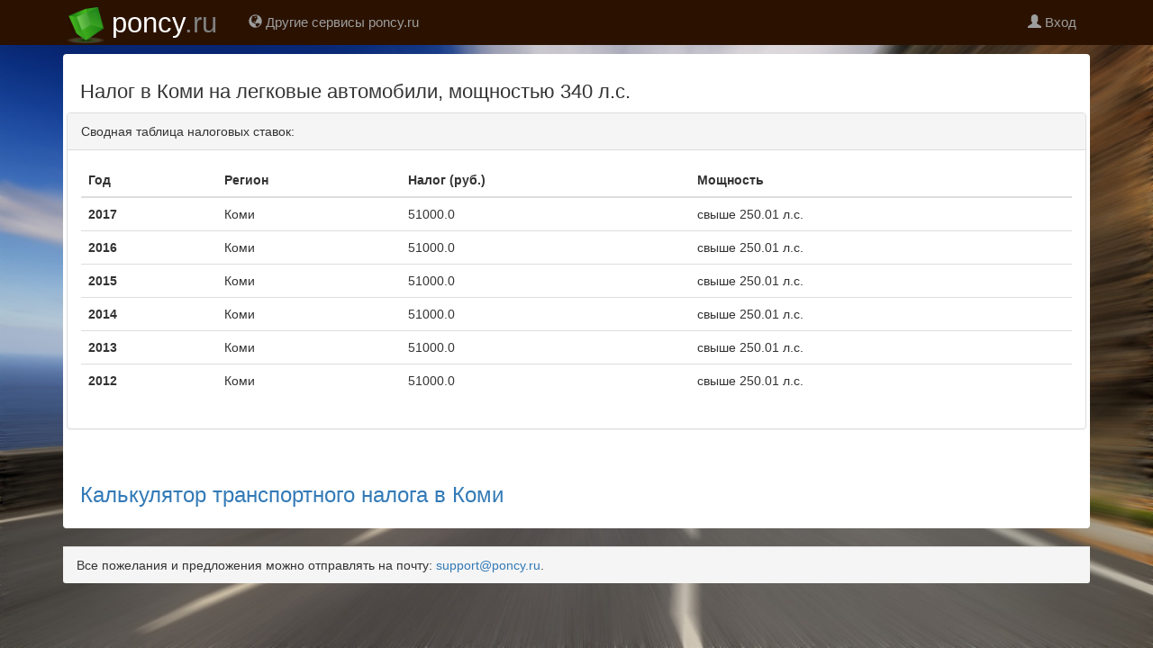

--- FILE ---
content_type: text/css
request_url: https://cars.poncy.ru/static/libs/bootstrap3/css/custom.css?1
body_size: 4191
content:
html, body { 
    max-width: 100%;
    overflow-x: hidden;
}
.jumbotron { 
    padding-top: 8px;
    padding-bottom: 22px;
}
@font-face {
    font-family: 'Aaargh';
    src: url('/static/default/fonts/aaargh/aaargh_cyrillic.eot');
    src: url('/static/default/fonts/aaargh/aaargh_cyrillic.eot?#iefix') format('embedded-opentype'),
         url('/static/default/fonts/aaargh/aaargh_cyrillic.woff') format('woff'),
         url('/static/default/fonts/aaargh/aaargh_cyrillic.ttf') format('truetype');
    font-weight: normal;
    font-style: normal;
}

@font-face {
    font-family: 'Aaargh';
    src: url('/static/default/fonts/aaargh/aaargh_cyrillic_bold.eot');
    src: url('/static/default/fonts/aaargh/aaargh_cyrillic_bold.eot?#iefix') format('embedded-opentype'),
         url('/static/default/fonts/aaargh/aaargh_cyrillic_bold.woff') format('woff'),
         url('/static/default/fonts/aaargh/aaargh_cyrillic_bold.ttf') format('truetype');
    font-weight: bold;
    font-style: normal;
}
 div.like-buttons { 
     margin-right: 10px;
 }
.navbar-inverse {
    background-color: #2B1200; 
    border: none;
}
.thumbnail { 
   opacity: 0.9;
   padding-top: 0 !important;
}
.caption { 
    padding-top: 0 !important;
}
.caption h3 { 
    margin-left: 14px;
}
img.logo { height: 50px; float: left;  margin-top: -16px; }
div.item { 
    float: left; 
    width:200px;
    border: 1px solid #AAB;
    padding: 15px;
    border-radius: 4px;
    margin-left:12px;
    -moz-box-shadow: 0 0 10px rgba(0,0,0,0.5); /* Для Firefox */
    -webkit-box-shadow: 0 0 10px rgba(0,0,0,0.5); /* Для Safari и Chrome */
    box-shadow: 0 0 10px rgba(0,0,0,0.5); /* Параметры тени */
    font-family: Arial;
    background-color: white;
    margin-top:10px;
}
span.item { 
    font-size:13px;
    color: #353;
    border-bottom: 2px solid #B33;
} 
div.item ul li { 
    border-bottom: 1px solid #AAA;
} 
li.today_vis {
  color: #484;
  font-weight:bold;
  font-size:17px;
}
li.today_hit {
  color: #44B;
  font-weight:bold;
  font-size:13px;
}

li.day_vis {
  color: #373;
  font-weight:bold;
  font-size:17px;
}
li.day_hit {
  color: #33A;
  font-weight:bold;
  font-size:13px;
}
li.week_vis, li.month_vis, li.online_vis, li.month_medium {
  font-size:11px;
}
li.month_vis {
    color: #57401E;
    font-weight:bold;
 } 
li.online_vis {
    color: #FF934B;
 } 
li.webomer_core {
    color:red;
}
li.webomer_search {
    color:#0AB630;
}
div.item p { color: #999; }
li.webomer_core, li.webomer_search, li.webomer_mans, li.webomer_rating {
    font-size:13px;
 }
.grey { color: #EEE; font-size:11px; }
.grey-bg { color: #EEE; font-size:13px; }
.grey-md { color: #EEE; font-size:11px; }
.grey-lg { color: #EEE; font-size:17px; }
li.alexa { font-size: 11px; color: #1077EC; font-weight:bold; }
.red { 
    color: red !important;
} 
.green { 
    color: green !important;
} 
div.myitem ul li {
    border-bottom: 1px solid #AAA;
}
a.extlink { 
    width: 20px;
    float: right;
    height: 20px;
    position: absolute;
    right: -4px;
    top: 0px;
} 
img.tyc { 
    margin-left: 0 !important;

}

.welcome div.thumbnail { 
    background-color: #FFF;
    opacity: 1.0;
    border: none;
}
.usage div.thumbnail { 
    background-color: #E5F2E5;
    opacity: 1.0;
}

.footer div.thumbnail { 
    background-color: #FFE5E5;
    opacity: 1.0;
}
img.img-about {
    width: 40%;
    padding: 10px;
    float: left;
    margin: 0 20px 20px 0;
}
.img-responsive {
    display: block;
    height: auto;
    max-width: 100%;
}
img {
    vertical-align: middle;
}
.row { 
    padding-right: 15px;
    padding-left: 15px;
    padding-top: 10px;
    padding-bottom: 10px;

}
p.title { 
    font-size: 16px;
    padding-bottom: 15px;
}
fieldset.scheduler-border {
    border: 1px groove #ddd !important;
    padding: 0 1.4em 1.4em 1.4em !important;
    margin: 0 0 1.5em 0 !important;
    -webkit-box-shadow:  0px 0px 0px 0px #000;
            box-shadow:  0px 0px 0px 0px #000;
}
legend.scheduler-border {
    width:inherit; /* Or auto */
    padding:0 10px; /* To give a bit of padding on the left and right */
    border-bottom:none;
}
.modal-dialog {
  padding-top: 15%;
}
.block-header h1.bs-featurette-title { 
    font-size: 32px;
}
ul.navbar-nav { 
   /* height: 50px; из-за этой пездатни все скакало */ 
    padding-left: 5px; 
}
.thumbnail>img, .thumbnail a>img { 
    display: inline-block; 
}

.container-fixed {
  margin: 0 auto;
  max-width: 264px;
}
h4.domain-url { 
    white-space: nowrap;
    overflow: hidden;
    text-overflow: ellipsis;
    position: relative;
}

.bright-url { 
    font-weight: bold;
    text-decoration: underline;
    color: rgb(25, 90, 215);
} 

.selected-div { 
    /*background-color: #FFFEDA;*/
}

.group0 { border: 4px solid #E4E9FF; } 
.group1 { border: 4px solid #B3C1FF; } 
.group2 { border: 4px solid #FFCCAD; } 
.group3 { border: 4px solid #FFB7F7; } 
.group4 { border: 4px solid #88B892; } 
.group5 { border: 4px solid #A69EC9; } 
.group6 { border: 4px solid #E4FFFA; } 
.group7 { border: 4px solid #F9E5AC; } 
.group8 { border: 4px solid #ACB7F9; } 
.group9 { border: 4px solid #F9ADAC; } 

.item-group0 { background-color:  #F8F8F0; } 
.item-group1 { background-color:  #F6F7FF; } 
.item-group2 { background-color:  #FFF4EE; } 
.item-group3 { background-color:  #F3FFF1; } 
.item-group4 { background-color:  #FFFDEF; } 
.item-group5 { background-color:  #F5F2FF; } 
.item-group6 { background-color:  #F9FAFC; } 
.item-group7 { background-color:  #FFEAEF; } 
.item-group8 { background-color:  #F5FDF3; } 
.item-group9 { background-color:  #DFFDCF; } 

p.group-name { 
    line-height: 0px;
    float: right;
    color: rgb(155, 155, 155);
    text-transform: lowercase;
}
span.depend-info { 
    margin-left: 10px;
    font-size:11px;
    float: right;
    font-weight: normal;
}
span.sword { 
    text-transform:capitalize;
    /*color: rgb(41, 73, 172);*/
} 
span.stype { 
    font-style: italic;
    color: #EB7373;
}

p.dream-type, p.last-queries { 
    padding: 10px;
}

span.by-desc { 
    color: #BBB;
    font-style: italic;
    font-size: 12px;
}
a.remove-from-storage { 
    margin-left: 2px;
    font-weight: bold;
    color: red;
    cursor: pointer;
}
span.lword { 
    font-weight: bold;
    text-transform: capitalize;
}
span.ldate { 
    color: #888;
} 

p.good { 
    color: rgb(28, 132, 2);
}
p.somegood { 
    color: rgb(146, 130, 0);
} 
p.bg-warning{ padding: 10px; } 
div.select-stressed { font-size: 3em; }

h1.title, h2.title, h3.title, h4.title { 
    font-family: Arial, Helvetica, sans-serif;
}

h1.title span, h2.title span, h3.title span, h4.title span { 
    color: #337AB7;
}
@media print {
  
  body {
      background: none;
  }
  
  img.trash {  
    visibility: hidden; 
  }
  div.thumbnail { 
        border: none; 
  }
  form, #dream_type, #last-queries { 
        display: none; 
  }
  #print-button { 
        display: none; 
  }
  #social-buttons, .like-buttons { 
        display: none; 
        visibility: hidden; 
  }

  a[href]:after {
    content: none !important;
  }
}

p.main-page { 
  width: 98%;
} 

div.trash-full { 
    position: absolute;
}
img.trash { 
    width: 18px;
}


input.letter-input { 
    width: 2.5em;
    display: inline-block;
    margin-bottom: 5px;
    border: 1px solid #ccc;
    box-shadow: none;
    border-radius: 2px;
    font-size: 1.2em;
}

div.letter-div { 
    position: relative;
    display: block;
    float: left;
}

span.path-number {
    float: right;
    position: absolute;
    left: 3px;
    color: rgb(162, 162, 162);
    width: 0px;
    font-size: 9px;
}
.ahint { 
    text-transform: lowercase;
    font-size: 1.5em;
    color: #466580;
    overflow: hidden;
    text-overflow: ellipsis; 
    /*display: contents;*/
    /*display: block;*/
    display: inline;
}
.strict { 
 color: #198700
}


p.tokens { 
 text-transform: none;
}
div.helpdiv {
    text-align: left;
    padding: 6px; 
    margin-bottom: 15px; 
    background-color: rgb(26, 42, 51);
    border-radius: 2px;
    float: left;
    color: #eee;
    font-size: 14px;
    font-weight: normal;
    width: 100%;
}

.fakehelpdiv { /*отображаю чтобы шаблон не скакал при отрисовке */
    text-align: left;
    padding: 6px; 
    margin-bottom: 15px; 
    background-color: rgb(26, 42, 51);
    border-radius: 2px;
    float: left;
    color: #eee;
    font-size: 13px;
    font-weight: normal;
    width: 100%;
    min-height: 200px;
}

div.helpdiv ul li { 
    text-transform: none;
}
div.helpdiv p { 
    text-transform: none;
    padding-top: 5px;
}
.scroll {
    /*max-height: 350px;*/
    overflow-y: scroll;
}
/*#helpdiv1, #helpdiv0 { */
#helpdiv0 { 
    max-height: 200px;
} 
.scroll::-webkit-scrollbar {
    width: 12px;
}

.scroll::-webkit-scrollbar-track {
    -webkit-box-shadow: inset 0 0 6px rgba(0,0,0,0.8); 
    border-radius: 10px;
}

.scroll::-webkit-scrollbar-thumb {
    border-radius: 10px;
    -webkit-box-shadow: inset 0 0 6px rgba(0,0,0,0.8); 
}

.helpspan { 
    font-weight: bold;
}
ul.images{ list-style: none !important;     margin-left: -40px; } 
ul.images li { float: left; height: 123px; margin-right: 2px; } 
ul.images li img { width: 120px; }

span.search-separator { 
    margin-right: 5px;
    float: left;
}
span.inword-cross { 
   text-transform: lowercase;
   display: block;
   float: left;
}
span.inword-cross:first-letter { 
    text-transform: capitalize;
    color: #43494B;
}

.history-item { 
    text-transform: lowercase;
}
a.history-item span { 
    color: #35353A;
}
div#userword-alert p { 
    text-align: left;
}
span.remove-history { 
    cursor: pointer;
}
div.block-header { 
    min-width: 50px;
    display: inline-block;
}

div.block-header h1:first-letter { 
    text-transform: uppercase;
}
p.result-item { 
    
}

#loading { display:none; 
           position:fixed; 
           z-index: 1000;
           left:0; 
           top:0; 
           width:100%; 
           height:100%;            
           background-color: rgba( 58, 36, 22, 0.7 );
}
#loading p { 
    font-size: 36px;
    color: white;
    text-align: center;
}
#loading img { 
    max-width: 40%;
}

.spinner-container {
}
.spinner-wrap {
  display: block;
  text-align: center;
}
.spinner-kbd { 
    background-color: transparent;
    border: none;
    box-shadow: none;
}

@-webkit-keyframes rotate {
  100% {-webkit-transform: rotate(360deg);
  -ms-transform: rotate(360deg);
    transform: rotate(360deg);}
}
@keyframes rotate {
  100% {-webkit-transform: rotate(360deg);
  -ms-transform: rotate(360deg);
    transform: rotate(360deg);}
}
.spinner-element {
  color: white;
  -webkit-animation: rotate 2s linear infinite;
  animation: rotate 2s linear infinite;
}
.spinner-element-1 {
  background: none;
  margin-top: 10%;
}

.btn-search { 
    /*padding: 10px 16px;
    font-size: 18px;
    line-height: 1.3333333;
    border-radius: 6px;*/
    /*padding: 2px 8px;*/
    padding-left: 4px;
    padding-right: 4px;
}

p.how-usage { display: none; } 
p.adnotation { color: gray;  font-size: 12px; display: none; } 
div.media-ad { margin-bottom: 5px; margin-top: 15px; margin-bottom: 15px; min-height: 282px; } 
div.mobility-ad { display: none; }  
div.center-block { margin-top: 12px; } 
a.how-usage-link { text-decoration: underline; }
.media-ad.last-ad { 
    margin-top: 20px;
}
.h34 { 
    height: 34px;
}
.btn-esm { 
    font-size: 10px;
}
/*div.mobility-ad { display: inline-block; } */

@media screen and (max-device-width: 411px) { 
    /*.google-ad { margin-left: -20px; }*/

    /*.ahint { display: block; } */
    #result-interp { 
        padding-right: 5px;
        padding-left: 10px;
    }
    /*#helpdiv1, #helpdiv0 { */
    #helpdiv0 { 
        max-height: 160px;
    } 
    div.helpdiv { font-size: 14px; }

     div.like-buttons { display: none; }
     hr { 
         margin-top: 5px;
         margin-bottom: 5px; 
     }
    .block-header h1.bs-featurette-title {
        font-size: 26px;
    }
    h1 { 
        margin-top: 5px; 
        margin-bottom: 5px;
    }
    .find-button {
        float: right;
        padding-left: 5px;
    }
    .external-search { 
        padding-right: 5px; 
    }
    .btn-search { 
        /*padding: 8px 12px;
        font-size: 18px;
        line-height: 1.42857143;
        border-radius: 4px;*/
    }
    .navbar { 
        margin-bottom: 3px; 
    }
    .container { 
        padding-right: 3px;
        padding-left: 3px; 
    }
    p.how-usage { display: initial; } 
    p.adnotation { display: initial; } 
    div.media-ad {  padding: 0; margin: auto; margin-top: 15px; margin-bottom: 15px; }
    div.desktop-ad  { display: none; }
    div.mobility-ad { display: block; } 
}
@media screen and (max-device-width:900px ) { 
    .navbar-fixed-top {
        position: relative;
        top: auto;
    }
}
@media screen and (max-device-width: 767px) {


    /*.ahint { display: block; } */
    p.how-usage { display: initial; } 
    p.adnotation { display: initial; } 
    div.media-ad {  padding: 0; margin: auto; margin-top: 15px; margin-bottom: 15px; }
    div.desktop-ad  { display: none; }
    div.mobility-ad { display: block; } 

    .external-search { 
        padding-right: 5px; 
    }
    .find-button {
        float: right;
        padding-left: 5px;
    }
    .btn-search { 
        /*padding: 7px 10px;
        font-size: 18px;
        line-height: 1.42857143;
        border-radius: 4px;*/
    }
    h1 { 
        margin-top: 5px; 
    }
    .navbar-fixed-top {
        position: relative;
        top: auto;
    }
    .block-header h1.bs-featurette-title {
        font-size: 24px;
    }
     hr { 
         margin-top: 2px;
         margin-bottom: 3px; 
     }
    .navbar-collapse {
        max-height: none;
    }
    div.like-buttons { display: none; }
    body {
        background: none;
        margin: 0;
        padding: 0;
    }
    .jumbotron { 
        display: none;
    }
    .row {
        padding-right: 5px;
        padding-left: 5px;
        padding-top: 5px;
    }
    .navbar { 
        margin-bottom: 3px; 
    }
    .container { 
        padding-right: 3px;
        padding-left: 3px; 
    }
}
